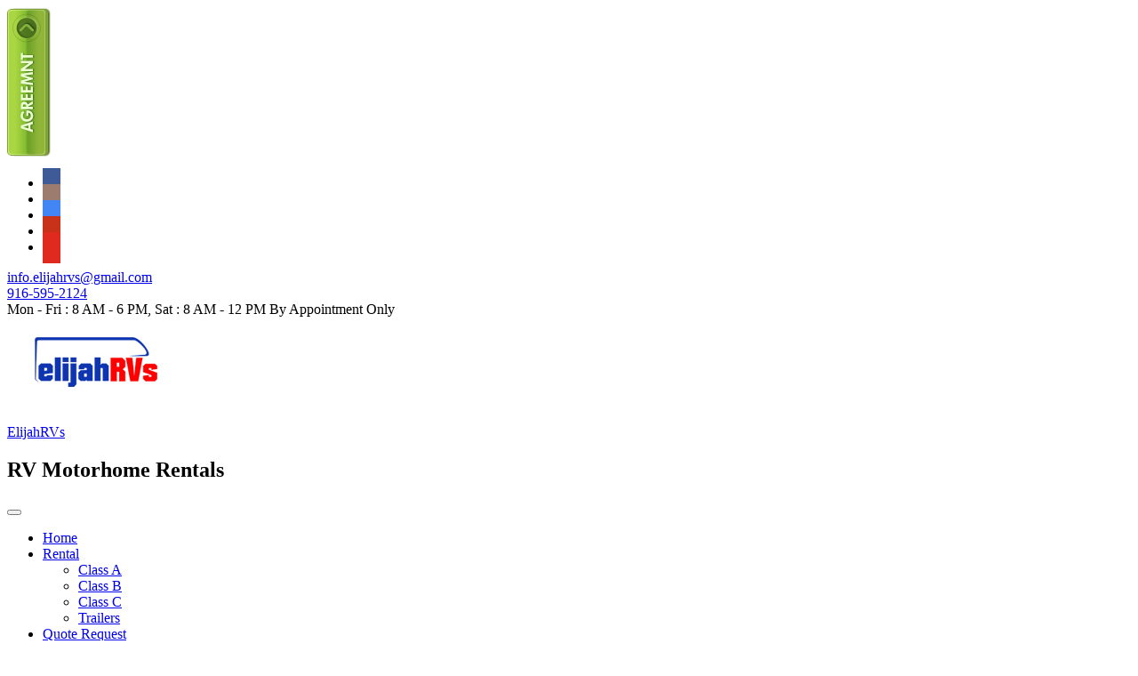

--- FILE ---
content_type: text/html; charset=UTF-8
request_url: https://elijahrvs.com/rv-classes-class-c
body_size: 13970
content:
<!DOCTYPE html>
<html dir="ltr" lang="en-US" prefix="og: https://ogp.me/ns#">
<head>
	<meta charset="UTF-8">
	<meta name="viewport" content="width=device-width, initial-scale=1">
	<link rel="pingback" href="https://elijahrvs.com/xmlrpc.php">

	<title>RV classes: Class C - ElijahRVs</title>

		<!-- All in One SEO 4.8.0 - aioseo.com -->
	<meta name="description" content="The best weekend experience with an RV motorhome rental." />
	<meta name="robots" content="max-image-preview:large" />
	<meta name="author" content="dmimike"/>
	<link rel="canonical" href="https://elijahrvs.com/rv-classes-class-c" />
	<meta name="generator" content="All in One SEO (AIOSEO) 4.8.0" />
		<meta property="og:locale" content="en_US" />
		<meta property="og:site_name" content="ElijahRVs - RV Motorhome Rentals" />
		<meta property="og:type" content="activity" />
		<meta property="og:title" content="RV classes: Class C - ElijahRVs" />
		<meta property="og:description" content="The best weekend experience with an RV motorhome rental." />
		<meta property="og:url" content="https://elijahrvs.com/rv-classes-class-c" />
		<meta name="twitter:card" content="summary" />
		<meta name="twitter:title" content="RV classes: Class C - ElijahRVs" />
		<meta name="twitter:description" content="The best weekend experience with an RV motorhome rental." />
		<script type="application/ld+json" class="aioseo-schema">
			{"@context":"https:\/\/schema.org","@graph":[{"@type":"BlogPosting","@id":"https:\/\/elijahrvs.com\/rv-classes-class-c#blogposting","name":"RV classes: Class C - ElijahRVs","headline":"RV classes: Class C","author":{"@id":"https:\/\/elijahrvs.com\/author\/dmimike#author"},"publisher":{"@id":"https:\/\/elijahrvs.com\/#organization"},"image":{"@type":"ImageObject","url":"https:\/\/elijahrvs.com\/wp-content\/uploads\/2017\/05\/RV-class-C.jpg","width":768,"height":412,"caption":"RV class C"},"datePublished":"2017-05-25T13:45:53-07:00","dateModified":"2017-05-25T13:45:53-07:00","inLanguage":"en-US","mainEntityOfPage":{"@id":"https:\/\/elijahrvs.com\/rv-classes-class-c#webpage"},"isPartOf":{"@id":"https:\/\/elijahrvs.com\/rv-classes-class-c#webpage"},"articleSection":"RV class C"},{"@type":"BreadcrumbList","@id":"https:\/\/elijahrvs.com\/rv-classes-class-c#breadcrumblist","itemListElement":[{"@type":"ListItem","@id":"https:\/\/elijahrvs.com\/#listItem","position":1,"name":"Home"}]},{"@type":"Organization","@id":"https:\/\/elijahrvs.com\/#organization","name":"ElijahRVs","description":"RV Motorhome Rentals","url":"https:\/\/elijahrvs.com\/"},{"@type":"Person","@id":"https:\/\/elijahrvs.com\/author\/dmimike#author","url":"https:\/\/elijahrvs.com\/author\/dmimike","name":"dmimike","image":{"@type":"ImageObject","@id":"https:\/\/elijahrvs.com\/rv-classes-class-c#authorImage","url":"https:\/\/secure.gravatar.com\/avatar\/4df04a18d1378c3ff3d062e95511e92b?s=96&d=mm&r=g","width":96,"height":96,"caption":"dmimike"}},{"@type":"WebPage","@id":"https:\/\/elijahrvs.com\/rv-classes-class-c#webpage","url":"https:\/\/elijahrvs.com\/rv-classes-class-c","name":"RV classes: Class C - ElijahRVs","description":"The best weekend experience with an RV motorhome rental.","inLanguage":"en-US","isPartOf":{"@id":"https:\/\/elijahrvs.com\/#website"},"breadcrumb":{"@id":"https:\/\/elijahrvs.com\/rv-classes-class-c#breadcrumblist"},"author":{"@id":"https:\/\/elijahrvs.com\/author\/dmimike#author"},"creator":{"@id":"https:\/\/elijahrvs.com\/author\/dmimike#author"},"image":{"@type":"ImageObject","url":"https:\/\/elijahrvs.com\/wp-content\/uploads\/2017\/05\/RV-class-C.jpg","@id":"https:\/\/elijahrvs.com\/rv-classes-class-c\/#mainImage","width":768,"height":412,"caption":"RV class C"},"primaryImageOfPage":{"@id":"https:\/\/elijahrvs.com\/rv-classes-class-c#mainImage"},"datePublished":"2017-05-25T13:45:53-07:00","dateModified":"2017-05-25T13:45:53-07:00"},{"@type":"WebSite","@id":"https:\/\/elijahrvs.com\/#website","url":"https:\/\/elijahrvs.com\/","name":"ElijahRVs","description":"RV Motorhome Rentals","inLanguage":"en-US","publisher":{"@id":"https:\/\/elijahrvs.com\/#organization"}}]}
		</script>
		<!-- All in One SEO -->

<script type="text/javascript">function rgmkInitGoogleMaps(){window.rgmkGoogleMapsCallback=true;try{jQuery(document).trigger("rgmkGoogleMapsLoad")}catch(err){}}</script><link rel='dns-prefetch' href='//translate.google.com' />
<link rel="alternate" type="application/rss+xml" title="ElijahRVs &raquo; Feed" href="https://elijahrvs.com/feed" />
<link rel="alternate" type="application/rss+xml" title="ElijahRVs &raquo; Comments Feed" href="https://elijahrvs.com/comments/feed" />
<link rel="alternate" type="application/rss+xml" title="ElijahRVs &raquo; RV classes: Class C Comments Feed" href="https://elijahrvs.com/rv-classes-class-c/feed" />
<script type="text/javascript">
/* <![CDATA[ */
window._wpemojiSettings = {"baseUrl":"https:\/\/s.w.org\/images\/core\/emoji\/15.0.3\/72x72\/","ext":".png","svgUrl":"https:\/\/s.w.org\/images\/core\/emoji\/15.0.3\/svg\/","svgExt":".svg","source":{"concatemoji":"https:\/\/elijahrvs.com\/wp-includes\/js\/wp-emoji-release.min.js?ver=6.6.4"}};
/*! This file is auto-generated */
!function(i,n){var o,s,e;function c(e){try{var t={supportTests:e,timestamp:(new Date).valueOf()};sessionStorage.setItem(o,JSON.stringify(t))}catch(e){}}function p(e,t,n){e.clearRect(0,0,e.canvas.width,e.canvas.height),e.fillText(t,0,0);var t=new Uint32Array(e.getImageData(0,0,e.canvas.width,e.canvas.height).data),r=(e.clearRect(0,0,e.canvas.width,e.canvas.height),e.fillText(n,0,0),new Uint32Array(e.getImageData(0,0,e.canvas.width,e.canvas.height).data));return t.every(function(e,t){return e===r[t]})}function u(e,t,n){switch(t){case"flag":return n(e,"\ud83c\udff3\ufe0f\u200d\u26a7\ufe0f","\ud83c\udff3\ufe0f\u200b\u26a7\ufe0f")?!1:!n(e,"\ud83c\uddfa\ud83c\uddf3","\ud83c\uddfa\u200b\ud83c\uddf3")&&!n(e,"\ud83c\udff4\udb40\udc67\udb40\udc62\udb40\udc65\udb40\udc6e\udb40\udc67\udb40\udc7f","\ud83c\udff4\u200b\udb40\udc67\u200b\udb40\udc62\u200b\udb40\udc65\u200b\udb40\udc6e\u200b\udb40\udc67\u200b\udb40\udc7f");case"emoji":return!n(e,"\ud83d\udc26\u200d\u2b1b","\ud83d\udc26\u200b\u2b1b")}return!1}function f(e,t,n){var r="undefined"!=typeof WorkerGlobalScope&&self instanceof WorkerGlobalScope?new OffscreenCanvas(300,150):i.createElement("canvas"),a=r.getContext("2d",{willReadFrequently:!0}),o=(a.textBaseline="top",a.font="600 32px Arial",{});return e.forEach(function(e){o[e]=t(a,e,n)}),o}function t(e){var t=i.createElement("script");t.src=e,t.defer=!0,i.head.appendChild(t)}"undefined"!=typeof Promise&&(o="wpEmojiSettingsSupports",s=["flag","emoji"],n.supports={everything:!0,everythingExceptFlag:!0},e=new Promise(function(e){i.addEventListener("DOMContentLoaded",e,{once:!0})}),new Promise(function(t){var n=function(){try{var e=JSON.parse(sessionStorage.getItem(o));if("object"==typeof e&&"number"==typeof e.timestamp&&(new Date).valueOf()<e.timestamp+604800&&"object"==typeof e.supportTests)return e.supportTests}catch(e){}return null}();if(!n){if("undefined"!=typeof Worker&&"undefined"!=typeof OffscreenCanvas&&"undefined"!=typeof URL&&URL.createObjectURL&&"undefined"!=typeof Blob)try{var e="postMessage("+f.toString()+"("+[JSON.stringify(s),u.toString(),p.toString()].join(",")+"));",r=new Blob([e],{type:"text/javascript"}),a=new Worker(URL.createObjectURL(r),{name:"wpTestEmojiSupports"});return void(a.onmessage=function(e){c(n=e.data),a.terminate(),t(n)})}catch(e){}c(n=f(s,u,p))}t(n)}).then(function(e){for(var t in e)n.supports[t]=e[t],n.supports.everything=n.supports.everything&&n.supports[t],"flag"!==t&&(n.supports.everythingExceptFlag=n.supports.everythingExceptFlag&&n.supports[t]);n.supports.everythingExceptFlag=n.supports.everythingExceptFlag&&!n.supports.flag,n.DOMReady=!1,n.readyCallback=function(){n.DOMReady=!0}}).then(function(){return e}).then(function(){var e;n.supports.everything||(n.readyCallback(),(e=n.source||{}).concatemoji?t(e.concatemoji):e.wpemoji&&e.twemoji&&(t(e.twemoji),t(e.wpemoji)))}))}((window,document),window._wpemojiSettings);
/* ]]> */
</script>
<style id='wp-emoji-styles-inline-css' type='text/css'>

	img.wp-smiley, img.emoji {
		display: inline !important;
		border: none !important;
		box-shadow: none !important;
		height: 1em !important;
		width: 1em !important;
		margin: 0 0.07em !important;
		vertical-align: -0.1em !important;
		background: none !important;
		padding: 0 !important;
	}
</style>
<link rel='stylesheet' id='wp-block-library-css' href='https://elijahrvs.com/wp-includes/css/dist/block-library/style.min.css?ver=6.6.4' type='text/css' media='all' />
<style id='classic-theme-styles-inline-css' type='text/css'>
/*! This file is auto-generated */
.wp-block-button__link{color:#fff;background-color:#32373c;border-radius:9999px;box-shadow:none;text-decoration:none;padding:calc(.667em + 2px) calc(1.333em + 2px);font-size:1.125em}.wp-block-file__button{background:#32373c;color:#fff;text-decoration:none}
</style>
<style id='global-styles-inline-css' type='text/css'>
:root{--wp--preset--aspect-ratio--square: 1;--wp--preset--aspect-ratio--4-3: 4/3;--wp--preset--aspect-ratio--3-4: 3/4;--wp--preset--aspect-ratio--3-2: 3/2;--wp--preset--aspect-ratio--2-3: 2/3;--wp--preset--aspect-ratio--16-9: 16/9;--wp--preset--aspect-ratio--9-16: 9/16;--wp--preset--color--black: #000000;--wp--preset--color--cyan-bluish-gray: #abb8c3;--wp--preset--color--white: #ffffff;--wp--preset--color--pale-pink: #f78da7;--wp--preset--color--vivid-red: #cf2e2e;--wp--preset--color--luminous-vivid-orange: #ff6900;--wp--preset--color--luminous-vivid-amber: #fcb900;--wp--preset--color--light-green-cyan: #7bdcb5;--wp--preset--color--vivid-green-cyan: #00d084;--wp--preset--color--pale-cyan-blue: #8ed1fc;--wp--preset--color--vivid-cyan-blue: #0693e3;--wp--preset--color--vivid-purple: #9b51e0;--wp--preset--gradient--vivid-cyan-blue-to-vivid-purple: linear-gradient(135deg,rgba(6,147,227,1) 0%,rgb(155,81,224) 100%);--wp--preset--gradient--light-green-cyan-to-vivid-green-cyan: linear-gradient(135deg,rgb(122,220,180) 0%,rgb(0,208,130) 100%);--wp--preset--gradient--luminous-vivid-amber-to-luminous-vivid-orange: linear-gradient(135deg,rgba(252,185,0,1) 0%,rgba(255,105,0,1) 100%);--wp--preset--gradient--luminous-vivid-orange-to-vivid-red: linear-gradient(135deg,rgba(255,105,0,1) 0%,rgb(207,46,46) 100%);--wp--preset--gradient--very-light-gray-to-cyan-bluish-gray: linear-gradient(135deg,rgb(238,238,238) 0%,rgb(169,184,195) 100%);--wp--preset--gradient--cool-to-warm-spectrum: linear-gradient(135deg,rgb(74,234,220) 0%,rgb(151,120,209) 20%,rgb(207,42,186) 40%,rgb(238,44,130) 60%,rgb(251,105,98) 80%,rgb(254,248,76) 100%);--wp--preset--gradient--blush-light-purple: linear-gradient(135deg,rgb(255,206,236) 0%,rgb(152,150,240) 100%);--wp--preset--gradient--blush-bordeaux: linear-gradient(135deg,rgb(254,205,165) 0%,rgb(254,45,45) 50%,rgb(107,0,62) 100%);--wp--preset--gradient--luminous-dusk: linear-gradient(135deg,rgb(255,203,112) 0%,rgb(199,81,192) 50%,rgb(65,88,208) 100%);--wp--preset--gradient--pale-ocean: linear-gradient(135deg,rgb(255,245,203) 0%,rgb(182,227,212) 50%,rgb(51,167,181) 100%);--wp--preset--gradient--electric-grass: linear-gradient(135deg,rgb(202,248,128) 0%,rgb(113,206,126) 100%);--wp--preset--gradient--midnight: linear-gradient(135deg,rgb(2,3,129) 0%,rgb(40,116,252) 100%);--wp--preset--font-size--small: 13px;--wp--preset--font-size--medium: 20px;--wp--preset--font-size--large: 36px;--wp--preset--font-size--x-large: 42px;--wp--preset--spacing--20: 0.44rem;--wp--preset--spacing--30: 0.67rem;--wp--preset--spacing--40: 1rem;--wp--preset--spacing--50: 1.5rem;--wp--preset--spacing--60: 2.25rem;--wp--preset--spacing--70: 3.38rem;--wp--preset--spacing--80: 5.06rem;--wp--preset--shadow--natural: 6px 6px 9px rgba(0, 0, 0, 0.2);--wp--preset--shadow--deep: 12px 12px 50px rgba(0, 0, 0, 0.4);--wp--preset--shadow--sharp: 6px 6px 0px rgba(0, 0, 0, 0.2);--wp--preset--shadow--outlined: 6px 6px 0px -3px rgba(255, 255, 255, 1), 6px 6px rgba(0, 0, 0, 1);--wp--preset--shadow--crisp: 6px 6px 0px rgba(0, 0, 0, 1);}:where(.is-layout-flex){gap: 0.5em;}:where(.is-layout-grid){gap: 0.5em;}body .is-layout-flex{display: flex;}.is-layout-flex{flex-wrap: wrap;align-items: center;}.is-layout-flex > :is(*, div){margin: 0;}body .is-layout-grid{display: grid;}.is-layout-grid > :is(*, div){margin: 0;}:where(.wp-block-columns.is-layout-flex){gap: 2em;}:where(.wp-block-columns.is-layout-grid){gap: 2em;}:where(.wp-block-post-template.is-layout-flex){gap: 1.25em;}:where(.wp-block-post-template.is-layout-grid){gap: 1.25em;}.has-black-color{color: var(--wp--preset--color--black) !important;}.has-cyan-bluish-gray-color{color: var(--wp--preset--color--cyan-bluish-gray) !important;}.has-white-color{color: var(--wp--preset--color--white) !important;}.has-pale-pink-color{color: var(--wp--preset--color--pale-pink) !important;}.has-vivid-red-color{color: var(--wp--preset--color--vivid-red) !important;}.has-luminous-vivid-orange-color{color: var(--wp--preset--color--luminous-vivid-orange) !important;}.has-luminous-vivid-amber-color{color: var(--wp--preset--color--luminous-vivid-amber) !important;}.has-light-green-cyan-color{color: var(--wp--preset--color--light-green-cyan) !important;}.has-vivid-green-cyan-color{color: var(--wp--preset--color--vivid-green-cyan) !important;}.has-pale-cyan-blue-color{color: var(--wp--preset--color--pale-cyan-blue) !important;}.has-vivid-cyan-blue-color{color: var(--wp--preset--color--vivid-cyan-blue) !important;}.has-vivid-purple-color{color: var(--wp--preset--color--vivid-purple) !important;}.has-black-background-color{background-color: var(--wp--preset--color--black) !important;}.has-cyan-bluish-gray-background-color{background-color: var(--wp--preset--color--cyan-bluish-gray) !important;}.has-white-background-color{background-color: var(--wp--preset--color--white) !important;}.has-pale-pink-background-color{background-color: var(--wp--preset--color--pale-pink) !important;}.has-vivid-red-background-color{background-color: var(--wp--preset--color--vivid-red) !important;}.has-luminous-vivid-orange-background-color{background-color: var(--wp--preset--color--luminous-vivid-orange) !important;}.has-luminous-vivid-amber-background-color{background-color: var(--wp--preset--color--luminous-vivid-amber) !important;}.has-light-green-cyan-background-color{background-color: var(--wp--preset--color--light-green-cyan) !important;}.has-vivid-green-cyan-background-color{background-color: var(--wp--preset--color--vivid-green-cyan) !important;}.has-pale-cyan-blue-background-color{background-color: var(--wp--preset--color--pale-cyan-blue) !important;}.has-vivid-cyan-blue-background-color{background-color: var(--wp--preset--color--vivid-cyan-blue) !important;}.has-vivid-purple-background-color{background-color: var(--wp--preset--color--vivid-purple) !important;}.has-black-border-color{border-color: var(--wp--preset--color--black) !important;}.has-cyan-bluish-gray-border-color{border-color: var(--wp--preset--color--cyan-bluish-gray) !important;}.has-white-border-color{border-color: var(--wp--preset--color--white) !important;}.has-pale-pink-border-color{border-color: var(--wp--preset--color--pale-pink) !important;}.has-vivid-red-border-color{border-color: var(--wp--preset--color--vivid-red) !important;}.has-luminous-vivid-orange-border-color{border-color: var(--wp--preset--color--luminous-vivid-orange) !important;}.has-luminous-vivid-amber-border-color{border-color: var(--wp--preset--color--luminous-vivid-amber) !important;}.has-light-green-cyan-border-color{border-color: var(--wp--preset--color--light-green-cyan) !important;}.has-vivid-green-cyan-border-color{border-color: var(--wp--preset--color--vivid-green-cyan) !important;}.has-pale-cyan-blue-border-color{border-color: var(--wp--preset--color--pale-cyan-blue) !important;}.has-vivid-cyan-blue-border-color{border-color: var(--wp--preset--color--vivid-cyan-blue) !important;}.has-vivid-purple-border-color{border-color: var(--wp--preset--color--vivid-purple) !important;}.has-vivid-cyan-blue-to-vivid-purple-gradient-background{background: var(--wp--preset--gradient--vivid-cyan-blue-to-vivid-purple) !important;}.has-light-green-cyan-to-vivid-green-cyan-gradient-background{background: var(--wp--preset--gradient--light-green-cyan-to-vivid-green-cyan) !important;}.has-luminous-vivid-amber-to-luminous-vivid-orange-gradient-background{background: var(--wp--preset--gradient--luminous-vivid-amber-to-luminous-vivid-orange) !important;}.has-luminous-vivid-orange-to-vivid-red-gradient-background{background: var(--wp--preset--gradient--luminous-vivid-orange-to-vivid-red) !important;}.has-very-light-gray-to-cyan-bluish-gray-gradient-background{background: var(--wp--preset--gradient--very-light-gray-to-cyan-bluish-gray) !important;}.has-cool-to-warm-spectrum-gradient-background{background: var(--wp--preset--gradient--cool-to-warm-spectrum) !important;}.has-blush-light-purple-gradient-background{background: var(--wp--preset--gradient--blush-light-purple) !important;}.has-blush-bordeaux-gradient-background{background: var(--wp--preset--gradient--blush-bordeaux) !important;}.has-luminous-dusk-gradient-background{background: var(--wp--preset--gradient--luminous-dusk) !important;}.has-pale-ocean-gradient-background{background: var(--wp--preset--gradient--pale-ocean) !important;}.has-electric-grass-gradient-background{background: var(--wp--preset--gradient--electric-grass) !important;}.has-midnight-gradient-background{background: var(--wp--preset--gradient--midnight) !important;}.has-small-font-size{font-size: var(--wp--preset--font-size--small) !important;}.has-medium-font-size{font-size: var(--wp--preset--font-size--medium) !important;}.has-large-font-size{font-size: var(--wp--preset--font-size--large) !important;}.has-x-large-font-size{font-size: var(--wp--preset--font-size--x-large) !important;}
:where(.wp-block-post-template.is-layout-flex){gap: 1.25em;}:where(.wp-block-post-template.is-layout-grid){gap: 1.25em;}
:where(.wp-block-columns.is-layout-flex){gap: 2em;}:where(.wp-block-columns.is-layout-grid){gap: 2em;}
:root :where(.wp-block-pullquote){font-size: 1.5em;line-height: 1.6;}
</style>
<link rel='stylesheet' id='contact-form-7-css' href='https://elijahrvs.com/wp-content/plugins/contact-form-7/includes/css/styles.css?ver=6.0.5' type='text/css' media='all' />
<link rel='stylesheet' id='google-language-translator-css' href='https://elijahrvs.com/wp-content/plugins/google-language-translator/css/style.css?ver=6.0.20' type='text/css' media='' />
<link rel='stylesheet' id='social-icons-general-css' href='//elijahrvs.com/wp-content/plugins/social-icons/assets/css/social-icons.css?ver=1.7.4' type='text/css' media='all' />
<link rel='stylesheet' id='truckpress-fonts-css' href='https://fonts.googleapis.com/css?family=Roboto%3A400%2C100%2C300%2C700%7COpen+Sans%3A400%2C300%2C300italic%2C400italic%2C600%2C600italic%2C700%2C700italic%2C800%2C800italic&#038;subset=latin%2Clatin-ext&#038;ver=1.0' type='text/css' media='all' />
<link rel='stylesheet' id='bootstrap-css' href='https://elijahrvs.com/wp-content/themes/elijahrvs/css/bootstrap.min.css?ver=3.3.2' type='text/css' media='all' />
<link rel='stylesheet' id='font-awesome-css' href='https://elijahrvs.com/wp-content/themes/elijahrvs/css/font-awesome.min.css?ver=4.3.0' type='text/css' media='all' />
<link rel='stylesheet' id='font-flaticon-css' href='https://elijahrvs.com/wp-content/themes/elijahrvs/css/flaticon.css?ver=1.0.0' type='text/css' media='all' />
<link rel='stylesheet' id='font-flaticon2-css' href='https://elijahrvs.com/wp-content/themes/elijahrvs/css/flaticon2.css?ver=1.0.0' type='text/css' media='all' />
<link rel='stylesheet' id='truckpress-css' href='https://elijahrvs.com/wp-content/themes/elijahrvs/style.css?ver=1.0' type='text/css' media='all' />
<link rel='stylesheet' id='truckpress-shortcodes-css' href='https://elijahrvs.com/wp-content/plugins/truckpress-vc-addons//assets/css/frontend.css?ver=1.0.0' type='text/css' media='all' />
<link rel='stylesheet' id='bsf-Defaults-css' href='https://elijahrvs.com/wp-content/uploads/smile_fonts/Defaults/Defaults.css?ver=6.6.4' type='text/css' media='all' />
<!--n2css--><!--n2js--><script type="text/javascript" src="https://elijahrvs.com/wp-includes/js/jquery/jquery.min.js?ver=3.7.1" id="jquery-core-js"></script>
<script type="text/javascript" src="https://elijahrvs.com/wp-includes/js/jquery/jquery-migrate.min.js?ver=3.4.1" id="jquery-migrate-js"></script>
<!--[if lt IE 9]>
<script type="text/javascript" src="https://elijahrvs.com/wp-content/themes/elijahrvs/js/html5shiv.min.js?ver=3.7.2" id="html5shiv-js"></script>
<![endif]-->
<!--[if lt IE 9]>
<script type="text/javascript" src="https://elijahrvs.com/wp-content/themes/elijahrvs/js/respond.min.js?ver=1.4.2" id="respond-js"></script>
<![endif]-->
<link rel="https://api.w.org/" href="https://elijahrvs.com/wp-json/" /><link rel="alternate" title="JSON" type="application/json" href="https://elijahrvs.com/wp-json/wp/v2/posts/1629" /><link rel="EditURI" type="application/rsd+xml" title="RSD" href="https://elijahrvs.com/xmlrpc.php?rsd" />
<meta name="generator" content="WordPress 6.6.4" />
<link rel='shortlink' href='https://elijahrvs.com/?p=1629' />
<link rel="alternate" title="oEmbed (JSON)" type="application/json+oembed" href="https://elijahrvs.com/wp-json/oembed/1.0/embed?url=https%3A%2F%2Felijahrvs.com%2Frv-classes-class-c" />
<link rel="alternate" title="oEmbed (XML)" type="text/xml+oembed" href="https://elijahrvs.com/wp-json/oembed/1.0/embed?url=https%3A%2F%2Felijahrvs.com%2Frv-classes-class-c&#038;format=xml" />
<style>#google_language_translator a{display:none!important;}div.skiptranslate.goog-te-gadget{display:inline!important;}.goog-te-gadget{color:transparent!important;}.goog-te-gadget{font-size:0px!important;}.goog-branding{display:none;}.goog-tooltip{display: none!important;}.goog-tooltip:hover{display: none!important;}.goog-text-highlight{background-color:transparent!important;border:none!important;box-shadow:none!important;}#google_language_translator select.goog-te-combo{color:#32373c;}#flags{display:none;}div.skiptranslate{display:none!important;}body{top:0px!important;}#goog-gt-{display:none!important;}font font{background-color:transparent!important;box-shadow:none!important;position:initial!important;}#glt-translate-trigger{bottom:auto;top:0;left:20px;right:auto;}.tool-container.tool-top{top:50px!important;bottom:auto!important;}.tool-container.tool-top .arrow{border-color:transparent transparent #d0cbcb;top:-14px;}#glt-translate-trigger > span{color:#ffffff;}#glt-translate-trigger{background:#f89406;}.goog-te-gadget .goog-te-combo{width:100%;}</style><!-- Global site tag (gtag.js) - Google Analytics -->
<script async src="https://www.googletagmanager.com/gtag/js?id=UA-94131022-2"></script>
<script>
  window.dataLayer = window.dataLayer || [];
  function gtag(){dataLayer.push(arguments);}
  gtag('js', new Date());

  gtag('config', 'UA-94131022-2');
</script>
<script type="text/javascript">
if (jQuery.fn.chosen === undefined) {
	jQuery.fn.chosen = function(data) {
		// iterate all selected elements
		jQuery(this).each(function() {
			// check is we have a multiple select
			var isMultiple = jQuery(this).prop('multiple');

			if (!0 && !isMultiple) {
				// do not go ahead in case we don't need a custom plugin
				// to handle standard dropdowns
				return this;
			}

			if (data !== undefined) {
				// invoke requested method (e.g. destroy)
				jQuery(this).select2(data);
			} else {
				data = {};
				data.width       = isMultiple ? 300 : 200;
				data.allowClear  = jQuery(this).hasClass('required') ? false : true;
				data.placeholder = Joomla.JText._('JGLOBAL_SELECT_AN_OPTION');

				var firstOption = jQuery(this).find('option').first();

				// in case we don't have an empty option, unset placeholder
				if (!isMultiple && firstOption.length && firstOption.val().length > 0) {
					data.allowClear  = false;
					data.placeholder = null;
				}

				// turn off search when there are 5 options or less
				if (jQuery(this).find('option').length <= 5) {
					data.minimumResultsForSearch = -1;
				}

				// init select2 plugin
				jQuery(this).select2(data);
			}
		});

		return this;
	}
}

jQuery(document).ready(function() {
	jQuery('.btn-toolbar')
		.find('select')
			.chosen()
				.on('chosen:updated', function() {
					// refresh select2 value when triggered
					// jQuery(this).select2('val', jQuery(this).val());
				});
});
</script>
<script type="text/javascript">
if (typeof JFormValidator !== 'undefined') {
	JFormValidator.prototype.getLabel = function(input) {
		var name = jQuery(input).attr('name');	

		if (this.labels.hasOwnProperty(name)) {
			return jQuery(this.labels[name]);
		}

		return jQuery(input).parent().find('label').first();
	}
}
</script>
<script type="text/javascript">
if (typeof VIK_WIDGET_SAVE_LOOKUP === 'undefined') {
	var VIK_WIDGET_SAVE_LOOKUP = {};
}

(function($) {
	$(document).on('widget-added', function(event, control) {
		registerWidgetScripts($(control).find('form'));
	});

	function registerWidgetScripts(form) {
		if (!form) {
			// if the form was not provided, find it using the widget ID (before WP 5.8)
			form = $('div[id$="mod_vikrentcar_cars-1"] form');
		}

		if (typeof JFormValidator !== 'undefined') {
			// init internal validator
			var validator = new JFormValidator(form);

			// validate fields every time the SAVE button is clicked
			form.find('input[name="savewidget"]').on('click', function(event) {
				return validator.validate();
			});
		}

		// init select2 on dropdown with multiple selection
		if (jQuery.fn.select2) {
			form.find('select[multiple]').select2({
				width: '100%'
			});
		}

		// initialize popover within the form
		if (jQuery.fn.popover) {
			form.find('.inline-popover').popover({sanitize: false, container: 'body'});
		}
	}

	$(function() {
		// If the widget is not a template, register the scripts.
		// A widget template ID always ends with "__i__"
		if (!"mod_vikrentcar_cars-1".match(/__i__$/)) {
			registerWidgetScripts();
		}

		// Attach event to the "ADD WIDGET" button
		$('.widgets-chooser-add').on('click', function(e) {
			// find widget parent of the clicked button
			var parent = this.closest('div[id$="mod_vikrentcar_cars-1"]');

			if (!parent) {
				return;
			}

			// extract ID from the template parent (exclude "__i__")
			var id = $(parent).attr('id').match(/(.*?)__i__$/);

			if (!id) {
				return;
			}

			// register scripts with a short delay to make sure the
			// template has been moved on the right side
			setTimeout(function() {
				// obtain the box that has been created
				var createdForm = $('div[id^="' + id.pop() + '"]').last();

				// find form within the box
				var _form = $(createdForm).find('form');

				// register scripts at runtime
				registerWidgetScripts(_form);
			}, 32);
		});

		// register save callback for this kind of widget only once
		if (!VIK_WIDGET_SAVE_LOOKUP.hasOwnProperty('mod_vikrentcar_cars')) {
			// flag as loaded
			VIK_WIDGET_SAVE_LOOKUP['mod_vikrentcar_cars'] = 1;

			// Attach event to SAVE callback
			$(document).ajaxSuccess(function(event, xhr, settings) {
				// make sure the request was used to save the widget settings
				if (!settings.data || typeof settings.data !== 'string' || settings.data.indexOf('action=save-widget') === -1) {
					// wrong request
					return;
				}

				// extract widget ID from request
				var widget_id = settings.data.match(/widget-id=([a-z0-9_-]+)(?:&|$)/i);

				// make sure this is the widget that was saved
				if (!widget_id) {
					// wrong widget
					return;
				}

				// get cleansed widget ID
				widget_id = widget_id.pop();

				// make sure the widget starts with this ID
				if (widget_id.indexOf('mod_vikrentcar_cars') !== 0) {
					// wrong widget
					return;
				}

				// obtain the box that has been updated
				var updatedForm = $('div[id$="' + widget_id + '"]').find('form');

				// register scripts at runtime
				registerWidgetScripts(updatedForm);
			});
		}
	});
})(jQuery);
</script>
<script type="text/javascript">
if (typeof JFormValidator !== 'undefined') {
	JFormValidator.prototype.getLabel = function(input) {
		var name = jQuery(input).attr('name');	

		if (this.labels.hasOwnProperty(name)) {
			return jQuery(this.labels[name]);
		}

		return jQuery(input).parent().find('label').first();
	}
}
</script>
<script type="text/javascript">
if (typeof VIK_WIDGET_SAVE_LOOKUP === 'undefined') {
	var VIK_WIDGET_SAVE_LOOKUP = {};
}

(function($) {
	$(document).on('widget-added', function(event, control) {
		registerWidgetScripts($(control).find('form'));
	});

	function registerWidgetScripts(form) {
		if (!form) {
			// if the form was not provided, find it using the widget ID (before WP 5.8)
			form = $('div[id$="mod_vikrentcar_currencyconverter-1"] form');
		}

		if (typeof JFormValidator !== 'undefined') {
			// init internal validator
			var validator = new JFormValidator(form);

			// validate fields every time the SAVE button is clicked
			form.find('input[name="savewidget"]').on('click', function(event) {
				return validator.validate();
			});
		}

		// init select2 on dropdown with multiple selection
		if (jQuery.fn.select2) {
			form.find('select[multiple]').select2({
				width: '100%'
			});
		}

		// initialize popover within the form
		if (jQuery.fn.popover) {
			form.find('.inline-popover').popover({sanitize: false, container: 'body'});
		}
	}

	$(function() {
		// If the widget is not a template, register the scripts.
		// A widget template ID always ends with "__i__"
		if (!"mod_vikrentcar_currencyconverter-1".match(/__i__$/)) {
			registerWidgetScripts();
		}

		// Attach event to the "ADD WIDGET" button
		$('.widgets-chooser-add').on('click', function(e) {
			// find widget parent of the clicked button
			var parent = this.closest('div[id$="mod_vikrentcar_currencyconverter-1"]');

			if (!parent) {
				return;
			}

			// extract ID from the template parent (exclude "__i__")
			var id = $(parent).attr('id').match(/(.*?)__i__$/);

			if (!id) {
				return;
			}

			// register scripts with a short delay to make sure the
			// template has been moved on the right side
			setTimeout(function() {
				// obtain the box that has been created
				var createdForm = $('div[id^="' + id.pop() + '"]').last();

				// find form within the box
				var _form = $(createdForm).find('form');

				// register scripts at runtime
				registerWidgetScripts(_form);
			}, 32);
		});

		// register save callback for this kind of widget only once
		if (!VIK_WIDGET_SAVE_LOOKUP.hasOwnProperty('mod_vikrentcar_currencyconverter')) {
			// flag as loaded
			VIK_WIDGET_SAVE_LOOKUP['mod_vikrentcar_currencyconverter'] = 1;

			// Attach event to SAVE callback
			$(document).ajaxSuccess(function(event, xhr, settings) {
				// make sure the request was used to save the widget settings
				if (!settings.data || typeof settings.data !== 'string' || settings.data.indexOf('action=save-widget') === -1) {
					// wrong request
					return;
				}

				// extract widget ID from request
				var widget_id = settings.data.match(/widget-id=([a-z0-9_-]+)(?:&|$)/i);

				// make sure this is the widget that was saved
				if (!widget_id) {
					// wrong widget
					return;
				}

				// get cleansed widget ID
				widget_id = widget_id.pop();

				// make sure the widget starts with this ID
				if (widget_id.indexOf('mod_vikrentcar_currencyconverter') !== 0) {
					// wrong widget
					return;
				}

				// obtain the box that has been updated
				var updatedForm = $('div[id$="' + widget_id + '"]').find('form');

				// register scripts at runtime
				registerWidgetScripts(updatedForm);
			});
		}
	});
})(jQuery);
</script>
<script type="text/javascript">
if (typeof JFormValidator !== 'undefined') {
	JFormValidator.prototype.getLabel = function(input) {
		var name = jQuery(input).attr('name');	

		if (this.labels.hasOwnProperty(name)) {
			return jQuery(this.labels[name]);
		}

		return jQuery(input).parent().find('label').first();
	}
}
</script>
<script type="text/javascript">
if (typeof VIK_WIDGET_SAVE_LOOKUP === 'undefined') {
	var VIK_WIDGET_SAVE_LOOKUP = {};
}

(function($) {
	$(document).on('widget-added', function(event, control) {
		registerWidgetScripts($(control).find('form'));
	});

	function registerWidgetScripts(form) {
		if (!form) {
			// if the form was not provided, find it using the widget ID (before WP 5.8)
			form = $('div[id$="mod_vikrentcar_search-1"] form');
		}

		if (typeof JFormValidator !== 'undefined') {
			// init internal validator
			var validator = new JFormValidator(form);

			// validate fields every time the SAVE button is clicked
			form.find('input[name="savewidget"]').on('click', function(event) {
				return validator.validate();
			});
		}

		// init select2 on dropdown with multiple selection
		if (jQuery.fn.select2) {
			form.find('select[multiple]').select2({
				width: '100%'
			});
		}

		// initialize popover within the form
		if (jQuery.fn.popover) {
			form.find('.inline-popover').popover({sanitize: false, container: 'body'});
		}
	}

	$(function() {
		// If the widget is not a template, register the scripts.
		// A widget template ID always ends with "__i__"
		if (!"mod_vikrentcar_search-1".match(/__i__$/)) {
			registerWidgetScripts();
		}

		// Attach event to the "ADD WIDGET" button
		$('.widgets-chooser-add').on('click', function(e) {
			// find widget parent of the clicked button
			var parent = this.closest('div[id$="mod_vikrentcar_search-1"]');

			if (!parent) {
				return;
			}

			// extract ID from the template parent (exclude "__i__")
			var id = $(parent).attr('id').match(/(.*?)__i__$/);

			if (!id) {
				return;
			}

			// register scripts with a short delay to make sure the
			// template has been moved on the right side
			setTimeout(function() {
				// obtain the box that has been created
				var createdForm = $('div[id^="' + id.pop() + '"]').last();

				// find form within the box
				var _form = $(createdForm).find('form');

				// register scripts at runtime
				registerWidgetScripts(_form);
			}, 32);
		});

		// register save callback for this kind of widget only once
		if (!VIK_WIDGET_SAVE_LOOKUP.hasOwnProperty('mod_vikrentcar_search')) {
			// flag as loaded
			VIK_WIDGET_SAVE_LOOKUP['mod_vikrentcar_search'] = 1;

			// Attach event to SAVE callback
			$(document).ajaxSuccess(function(event, xhr, settings) {
				// make sure the request was used to save the widget settings
				if (!settings.data || typeof settings.data !== 'string' || settings.data.indexOf('action=save-widget') === -1) {
					// wrong request
					return;
				}

				// extract widget ID from request
				var widget_id = settings.data.match(/widget-id=([a-z0-9_-]+)(?:&|$)/i);

				// make sure this is the widget that was saved
				if (!widget_id) {
					// wrong widget
					return;
				}

				// get cleansed widget ID
				widget_id = widget_id.pop();

				// make sure the widget starts with this ID
				if (widget_id.indexOf('mod_vikrentcar_search') !== 0) {
					// wrong widget
					return;
				}

				// obtain the box that has been updated
				var updatedForm = $('div[id$="' + widget_id + '"]').find('form');

				// register scripts at runtime
				registerWidgetScripts(updatedForm);
			});
		}
	});
})(jQuery);
</script>
<meta name="generator" content="Powered by Visual Composer - drag and drop page builder for WordPress."/>
<!--[if lte IE 9]><link rel="stylesheet" type="text/css" href="https://elijahrvs.com/wp-content/plugins/js_composer/assets/css/vc_lte_ie9.min.css" media="screen"><![endif]--><noscript><style type="text/css"> .wpb_animate_when_almost_visible { opacity: 1; }</style></noscript></head>

<body class="post-template-default single single-post postid-1629 single-format-standard group-blog wide header-light  wpb-js-composer js-comp-ver-5.1 vc_responsive"><a href="/contract" class="add_comment"><img alt="buttons" src="/wp-content/uploads/files/agreement.png" /></a>
<div id="page" class="hfeed site">

		<div id="topbar" class="topbar">
		<div class="page-container">
			<div class="row topbar-row">
				<div class="topbar-left topbar-widgets col-xs-12 col-sm-5 col-md-5 text-left">
											<div id="text-16" class="widget widget_text">			<div class="textwidget"><!--<div>
<div class="btn">
    <a href="#">Promo</a>
</div>
</div>
--></div>
		</div><div id="text-17" class="widget widget_text">			<div class="textwidget"><div class="read-more">
    <div id="google_language_translator" class="default-language-en"></div>
</div></div>
		</div>									</div>
				<div class="topbar-right topbar-widgets col-xs-12 col-sm-7 col-md-7 text-right">
											<div id="themegrill_social_icons-3" class="widget social-icons widget_social_icons">		
		<ul class="social-icons-lists icons-background-rounded">

			
				<li class="social-icons-list-item">
					<a href="https://www.facebook.com/Elijahrvs-813797698775009/" target="_blank"  class="social-icon">
						<span class="socicon socicon-facebook" style="padding: 10px; font-size: 14px; background-color: #3e5b98"></span>

											</a>
				</li>

			
				<li class="social-icons-list-item">
					<a href="https://www.instagram.com/elijahrvs/" target="_blank"  class="social-icon">
						<span class="socicon socicon-instagram" style="padding: 10px; font-size: 14px; background-color: #9c7c6e"></span>

											</a>
				</li>

			
				<li class="social-icons-list-item">
					<a href="https://business.google.com/b/100918228833602038749/dashboard/l/02261733709298016880?service=gmbl&#038;c=https://business.google.com/manage/%3Fhl=en%23/list&#038;hl=en" target="_blank"  class="social-icon">
						<span class="socicon socicon-google" style="padding: 10px; font-size: 14px; background-color: #4285f4"></span>

											</a>
				</li>

			
				<li class="social-icons-list-item">
					<a href="https://www.yelp.com/biz/elijahrvs-sacramento" target="_blank"  class="social-icon">
						<span class="socicon socicon-yelp" style="padding: 10px; font-size: 14px; background-color: #c83218"></span>

											</a>
				</li>

			
				<li class="social-icons-list-item">
					<a href="https://www.youtube.com/channel/UCq5YhDN48z1MEsSoGwSZyag?spfreload=5" target="_blank"  class="social-icon">
						<span class="socicon socicon-youtube" style="padding: 10px; font-size: 14px; background-color: #e02a20"></span>

											</a>
				</li>

			
		</ul>

		</div><div id="text-18" class="widget widget_text">			<div class="textwidget"><div class="email">
		<i class="fa fa-envelope-o"></i>
<a href="mailto:info.elijahrvs@gmail.com ">info.elijahrvs@gmail.com </a>
</div></div>
		</div><div id="text-19" class="widget widget_text">			<div class="textwidget"><div class="phone">
	<i class="fa fa-phone-square"></i>
<a href="tel:916-595-2124">916-595-2124</a>
</div></div>
		</div><div id="text-20" class="widget widget_text">			<div class="textwidget"><div class="time">
<i class="fa fa-clock-o"></i>
Mon - Fri : 8 AM - 6 PM, Sat : 8 AM - 12  PM By Appointment Only 
</div></div>
		</div>									</div>
			</div>
		</div>
	</div>
	
	<header id="masthead" class="site-header header" role="banner">
			<div class="page-container">
		<div class="navbar row" role="navigation">
			<div class="navbar-header col-xs-6 col-sm-6 col-md-3">
				<a href="https://elijahrvs.com/" class="logo">
	<img alt="ElijahRVs" src="https://elijahrvs.com/wp-content/uploads/2018/05/12123test.png" />
	</a>

<p class="site-title"><a href="https://elijahrvs.com/" rel="home">ElijahRVs</a></p><h2 class="site-description">RV Motorhome Rentals</h2>

			</div><!-- end navbar-header -->

			<nav id="site-navigation" class="primary-nav nav col-xs-6 col-sm-6 col-md-9" role="navigation">
				<button type="button" class="navbar-toggle collapsed" data-toggle="collapse" data-target=".navbar-collapse">
					<span class="fa fa-bars"></span>
				</button>
				<div class="main-nav">
					<ul id="menu-home" class="menu"><li id="menu-item-8" class="menu-item menu-item-type-post_type menu-item-object-page menu-item-home menu-item-8"><a href="https://elijahrvs.com/">Home</a></li>
<li id="menu-item-9" class="menu-item menu-item-type-custom menu-item-object-custom menu-item-has-children menu-item-9"><a href="/rental-page">Rental</a>
<ul class="sub-menu">
	<li id="menu-item-10" class="menu-item menu-item-type-custom menu-item-object-custom menu-item-10"><a href="/class-a">Class A</a></li>
	<li id="menu-item-11" class="menu-item menu-item-type-custom menu-item-object-custom menu-item-11"><a href="/class-b">Class B</a></li>
	<li id="menu-item-12" class="menu-item menu-item-type-custom menu-item-object-custom menu-item-12"><a href="/class-c">Class C</a></li>
	<li id="menu-item-3537" class="menu-item menu-item-type-custom menu-item-object-custom menu-item-3537"><a href="/trailers">Trailers</a></li>
</ul>
</li>
<li id="menu-item-13" class="menu-item menu-item-type-custom menu-item-object-custom menu-item-13"><a href="https://online.ewebrenter.com/872/elijah%20rvs/1">Quote Request</a></li>
<li id="menu-item-14" class="menu-item menu-item-type-custom menu-item-object-custom menu-item-14"><a href="/additional-services">Additional Services</a></li>
<li id="menu-item-15" class="menu-item menu-item-type-custom menu-item-object-custom menu-item-15"><a href="/sales">Sales</a></li>
<li id="menu-item-787" class="menu-item menu-item-type-post_type menu-item-object-page current_page_parent menu-item-787"><a href="https://elijahrvs.com/news">News</a></li>
<li id="menu-item-16" class="menu-item menu-item-type-custom menu-item-object-custom menu-item-16"><a href="/f-a-q">F.A.Q.</a></li>
<li id="menu-item-2033" class="menu-item menu-item-type-post_type menu-item-object-page menu-item-2033"><a href="https://elijahrvs.com/contact-us">Contact us</a></li>
</ul>				</div>
			</nav>
		</div>
	</div>
		</header>
	<!-- #masthead -->

		<div class="page-title-area">
		<div class="container">
			<div class="row">
				<div class="col-md-6 col-sm-6 col-xs-6 ">
					<h1 class="page-title">Single Post</h1>				</div>
				<div class="col-md-6 col-sm-6 col-xs-6 clearfix">
					<div class="single-home">
						<span itemscope itemtype="http://data-vocabulary.org/Breadcrumb">
				<a class="home" href="https://elijahrvs.com" itemprop="url"><span itemprop="title">Home</span></a>
			</span><span class="sep"><i class="fa fa-angle-right"></i></span>
		<span itemscope itemtype="http://data-vocabulary.org/Breadcrumb">
			<span itemprop="title">Single Post</span>
		</span>
						</div>
				</div>
			</div>

		</div>
	</div><!-- .page-header -->
	
	<div id="content" class="site-content">
					<div class="container">
				<div class="row">
		
	<div id="primary" class="content-area col-md-9 col-sm-12 col-xs-12">
		<main id="main" class="site-main" role="main">

		
			<article id="post-1629" class="blog-wrapper post-1629 post type-post status-publish format-standard has-post-thumbnail hentry category-rv-class-c">
	<div class='entry-format format-'><a class="entry-image" href="https://elijahrvs.com/rv-classes-class-c"><img width="768" height="412" src="https://elijahrvs.com/wp-content/uploads/2017/05/RV-class-C.jpg" class="attachment-truckpress-blog-thumb size-truckpress-blog-thumb" alt="RV class C" decoding="async" fetchpriority="high" srcset="https://elijahrvs.com/wp-content/uploads/2017/05/RV-class-C.jpg 768w, https://elijahrvs.com/wp-content/uploads/2017/05/RV-class-C-300x161.jpg 300w" sizes="(max-width: 768px) 100vw, 768px" /></a></div>	<header class="entry-header">
		<h1 class="entry-title"><a href="https://elijahrvs.com/rv-classes-class-c" rel="bookmark">RV classes: Class C</a></h1>
		<div class="post-meta" style="display: none;"> 
			<span class="meta">
				<i class="fa fa-user"></i>
				<a href="https://elijahrvs.com/author/dmimike">dmimike</a>			</span>
			<span class="entry-date published" datetime="2017-05-25T13:45:53-07:00"><i class="fa fa-clock-o"></i><span>May 25, 2017</span></span>			
			<span class="meta"><i class="fa fa-comments"></i> <span>0 Comment</span></span>		</div>
	</header>

	<div class="entry-desc">
		<p>It is important to find out as much information as possible about different types of motorhomes while you are looking for the perfect transport for your holidays. We continue to compare different RV classes in order to choose the perfect house on wheels for you and your family.</p>
<p>A big question for newcomers who want to choose their first RV is ”What the difference between the Class A and Class C?” There are RV lovers of different classes of motorhomes that have already made their choice. Both of this classes have some advantages and disadvantages, but today we want to review Class C motorhomes. Class C is the most popular and common at RV parks Sacramento CA. This class is very common so you could see representatives of this class in everyday life. We are sure that somewhere your favorite motorhome is waiting for you.</p>
<p>If you have just started your immersion into the world of the RV, we can help you to choose ideal motorhome and we can give you a lot of information about this way of traveling. The biggest difference between class C and the rest of the houses on wheels is the overhead bed area. Sometimes it can be replaced with the storage. It is very convenient and adds more free space to your home on wheels. The overhead bed has become a favorite place to relax for many people since it is very cozy and atmospheric. Almost all transport category C has such an addition, although there are exceptions.</p>
<p>What advantages of Class C mobile home rentals?</p>
<p>Their length is shorter than Class A RV. This advantage gives you the opportunity not to worry about a place for your RV. You will find a place for your motorhome at any camping site and you can stop in any national park.</p>
<p>It will be easier to drive such vehicles than Class A or trailer. Driver’s cabin is lower, so it feels more habitually to drive. You better feel the way and confidently control the transport.</p>
<p>The overhead bed adds coziness and romance, it will become your favorite place on the board. Children will be delighted with this place as well as adults.</p>
<p>If you are looking for Class C RV sales Sacramento you will have wide opportunities for your creativity. Many RV lovers turn their houses on wheels into excellent functional spaces, and class C is ideal base for objectification any of your ideas. You can find such examples on the Internet, for example on Pinterest or instagram. Come up with an original solution and surprise everyone around with your creativity and uniqueness.</p>
<p>Class C also has an economic benefit. Class C <a href="https://elijahrvs.com/rental-page/">mobile home rentals</a> are usually cheaper than Class A. They are also more economical in servicing. The gas mileage often is better too, if you’re compare Class A and Class C under the same conditions.</p>
<p>What’s other benefits of having Class C RV? It is productivity and you can tow your other vehicle without any problems. You can easily drive your Class C motorhome at hilly areas. The houses on wheels of this class are spacious enough, which means that you can bring your friends and some extra personal stuff.</p>
<p>&nbsp;</p>
			</div><!-- .entry-content -->

	<footer class="entry-footer">
		<div class="row">
			<div class="col-md-6 col-sm-6">
					<div class="social-links">
		<a target="_blank" title="RV classes: Class C" class="share-facebook truckpress-facebook"
		   href="http://www.facebook.com/sharer.php?u=https%3A%2F%2Felijahrvs.com%2Frv-classes-class-c&t=RV+classes%3A+Class+C"><i
				class="fa fa-facebook"></i></a>
		<a class="share-twitter truckpress-twitter"
		   href="http://twitter.com/share?text=RV+classes%3A+Class+C&url=https%3A%2F%2Felijahrvs.com%2Frv-classes-class-c"
		   title="RV+classes%3A+Class+C" target="_blank"><i class="fa fa-twitter"></i></a>
		<a target="_blank" title="RV classes: Class C" class="share-google-plus truckpress-google-plus"
		   href="https://plus.google.com/share?url=https%3A%2F%2Felijahrvs.com%2Frv-classes-class-c&text=RV+classes%3A+Class+C"><i
				class="fa fa-google-plus"></i></a>
		<a target="_blank" title="RV classes: Class C" class="share-linkedin truckpress-linkedin"
		   href="http://www.linkedin.com/shareArticle?url=https%3A%2F%2Felijahrvs.com%2Frv-classes-class-c&title=RV+classes%3A+Class+C "><i
				class="fa fa-linkedin"></i></a>
		<a target="_blank" title="RV classes: Class C" class="share-pinterest truckpress-pinterest"
		   href="http://pinterest.com/pin/create/button?media=https%3A%2F%2Felijahrvs.com%2Fwp-content%2Fuploads%2F2017%2F05%2FRV-class-C.jpg&url=https%3A%2F%2Felijahrvs.com%2Frv-classes-class-c&description=RV+classes%3A+Class+C "><i
				class="fa fa-pinterest"></i></a>
	</div>
	
			</div>
			<div class="col-md-6 col-sm-6">
									<span class="category-links"><a href="https://elijahrvs.com/category/rv-class-c" rel="category tag">RV class C</a></span>
							</div>
		</div>
	</footer><!-- .entry-footer -->
</article><!-- #post-## -->

				<div class="post-author-box clearfix">
		<div class="post-author-avatar">
			<img alt='' src='https://secure.gravatar.com/avatar/4df04a18d1378c3ff3d062e95511e92b?s=100&#038;d=mm&#038;r=g' srcset='https://secure.gravatar.com/avatar/4df04a18d1378c3ff3d062e95511e92b?s=200&#038;d=mm&#038;r=g 2x' class='avatar avatar-100 photo' height='100' width='100' decoding='async'/>		</div>
		<div class="post-author-desc">
			<div class="post-author-name">
				dmimike				<p></p>
			</div>
		</div>
	</div>
	
			
<div id="comments" class="comments-area">

	
	
	
		<div class="clearfix"></div>
		<div id="respond" class="comment-respond">
		<h3 id="reply-title" class="comment-reply-title">Leave Comment <small><a rel="nofollow" id="cancel-comment-reply-link" href="/rv-classes-class-c#respond" style="display:none;">Cancel reply</a></small></h3><form action="https://elijahrvs.com/wp-comments-post.php" method="post" id="commentform" class="comment-form" novalidate><p class="comment-notes"><span id="email-notes">Your email address will not be published.</span> <span class="required-field-message">Required fields are marked <span class="required">*</span></span></p><p class="comment-form-comment col-md-12 col-sm-12"><textarea id="comment" placeholder="Your Comment" name="comment" cols="45" rows="7" aria-required="true"></textarea></p><p class="comment-form-author col-md-4 col-sm-12"><input id ="author" placeholder="Name " name="author" type="text" value="" size    ="30" /></p>
<p class="comment-form-email col-md-4 col-sm-12"><input id ="email" placeholder="Email" name="email" type="text" value="" size    ="30" /></p>
<p class="comment-form-url col-md-4 col-sm-12"><input id ="url" placeholder="Website" name="url" type="text" value="" size    ="30" /></p>
<p class="comment-form-cookies-consent"><input id="wp-comment-cookies-consent" name="wp-comment-cookies-consent" type="checkbox" value="yes" /> <label for="wp-comment-cookies-consent">Save my name, email, and website in this browser for the next time I comment.</label></p>
<p class="form-submit"><input name="submit" type="submit" id="submit" class="submit" value="Send Message" /> <input type='hidden' name='comment_post_ID' value='1629' id='comment_post_ID' />
<input type='hidden' name='comment_parent' id='comment_parent' value='0' />
</p></form>	</div><!-- #respond -->
	
</div><!-- #comments -->
		
		</main><!-- #main -->
	</div><!-- #primary -->

<aside id="primary-sidebar" class="widgets-area primary-sidebar blog-sidebar col-xs-12 col-sm-12 col-md-3" role="complementary">
	<div id="text-26" class="widget widget_text"><h4 class="widget-title">Leave your contact</h4>			<div class="textwidget">
<div class="wpcf7 no-js" id="wpcf7-f2024-o1" lang="en-US" dir="ltr" data-wpcf7-id="2024">
<div class="screen-reader-response"><p role="status" aria-live="polite" aria-atomic="true"></p> <ul></ul></div>
<form action="/rv-classes-class-c#wpcf7-f2024-o1" method="post" class="wpcf7-form init" aria-label="Contact form" novalidate="novalidate" data-status="init">
<div style="display: none;">
<input type="hidden" name="_wpcf7" value="2024" />
<input type="hidden" name="_wpcf7_version" value="6.0.5" />
<input type="hidden" name="_wpcf7_locale" value="en_US" />
<input type="hidden" name="_wpcf7_unit_tag" value="wpcf7-f2024-o1" />
<input type="hidden" name="_wpcf7_container_post" value="0" />
<input type="hidden" name="_wpcf7_posted_data_hash" value="" />
</div>
<p s>Your Name
</p>
<p><span class="wpcf7-form-control-wrap" data-name="your-name"><input size="40" maxlength="400" class="wpcf7-form-control wpcf7-text wpcf7-validates-as-required" aria-required="true" aria-invalid="false" value="" type="text" name="your-name" /></span>
</p>
<p>Your Email
</p>
<p><span class="wpcf7-form-control-wrap" data-name="your-email"><input size="40" maxlength="400" class="wpcf7-form-control wpcf7-email wpcf7-validates-as-required wpcf7-text wpcf7-validates-as-email" aria-required="true" aria-invalid="false" value="" type="email" name="your-email" /></span>
</p>
<p>Phone number
</p>
<p><span class="wpcf7-form-control-wrap" data-name="tel-244"><input size="40" maxlength="400" class="wpcf7-form-control wpcf7-tel wpcf7-text wpcf7-validates-as-tel" aria-invalid="false" placeholder="+1" value="" type="tel" name="tel-244" /></span>
</p>
<p><input class="wpcf7-form-control wpcf7-submit has-spinner" type="submit" value="Send" />
</p><div class="wpcf7-response-output" aria-hidden="true"></div>
</form>
</div>
</div>
		</div></aside><!-- #secondary -->

			
				</div> <!-- .row -->
			</div><!-- .container -->
			</div><!-- #content -->

	<footer id="colophon" class="site-footer" role="contentinfo">
                <div id="footer-widgets" class="footer-widgets widgets-area">
        <div class="container" style="width: 90%">
            <div class="row">
                                    <div class="footer-sidebar footer-1 col-xs-12 col-sm-6 col-md-4">
                        <div id="text-21" class="widget widget_text">			<div class="textwidget"><img src="/wp-content/uploads/2016/04/elijah-footer.png" alt="logo-home" class="logo-home" /></div>
		</div><div id="text-22" class="widget widget_text">			<div class="textwidget">Hello and thank you for visiting Elijah Rvs Where the customer is always first. Working with customers for close to a decade we know what is expected of us and do everything to provide and fulfill all set expectations. Rv's will be given clean in new to show room condition presentable enough to show to friends and family with a smell that will fill your lungs with home. From start to finish we will do our best to create the best and most memorable experience for years to come. Here at Elijah Rvs We don't just do rentals we do quality rental experiences that will create memories for generations. We hope to speak to you soon. Thanks for your time</div>
		</div><div id="themegrill_social_icons-2" class="widget social-icons widget_social_icons">		
		<ul class="social-icons-lists icons-background-rounded">

			
				<li class="social-icons-list-item">
					<a href="https://www.facebook.com/Elijahrvs-813797698775009/" target="_blank"  class="social-icon">
						<span class="socicon socicon-facebook" style="padding: 10px; font-size: 14px; background-color: #3e5b98"></span>

											</a>
				</li>

			
				<li class="social-icons-list-item">
					<a href="https://www.instagram.com/elijahrvs/" target="_blank"  class="social-icon">
						<span class="socicon socicon-instagram" style="padding: 10px; font-size: 14px; background-color: #9c7c6e"></span>

											</a>
				</li>

			
				<li class="social-icons-list-item">
					<a href="https://business.google.com/b/100918228833602038749/dashboard/l/02261733709298016880?service=gmbl&#038;c=https://business.google.com/manage/%3Fhl=en%23/list&#038;hl=en" target="_blank"  class="social-icon">
						<span class="socicon socicon-google" style="padding: 10px; font-size: 14px; background-color: #4285f4"></span>

											</a>
				</li>

			
				<li class="social-icons-list-item">
					<a href="https://www.yelp.com/biz/elijahrvs-sacramento" target="_blank"  class="social-icon">
						<span class="socicon socicon-yelp" style="padding: 10px; font-size: 14px; background-color: #c83218"></span>

											</a>
				</li>

			
				<li class="social-icons-list-item">
					<a href="https://www.youtube.com/channel/UCq5YhDN48z1MEsSoGwSZyag?spfreload=5" target="_blank"  class="social-icon">
						<span class="socicon socicon-youtube" style="padding: 10px; font-size: 14px; background-color: #e02a20"></span>

											</a>
				</li>

			
		</ul>

		</div>                    </div>
                                    <div class="footer-sidebar footer-2 col-xs-12 col-sm-6 col-md-4">
                        <div id="text-24" class="widget widget_text">			<div class="textwidget"><div class="footer-contact" style="float: right; width: 90% !important;">
<div class="email">
		<i class="fa fa-envelope-o" style="margin-right: 20px;"></i>
		<a href="mailto:info.elijahrvs@gmail.com " style="color: white; ">info.elijahrvs@gmail.com </a>
</div><br>
<div class="phone">
	<i class="fa fa-phone-square" style="margin-right: 20px;"></i>
	<a href="tel:+1916-595-2124" style="color: white;">916-595-2124</a>
</div><br>
<div class="time">
		<i class="fa fa-clock-o" style="margin-right: 20px;"></i>
		Mon - Fri : 8 AM - 6 PM, Sat : 8 AM - 12 PM By Appointment Only
</div><br>
<div class="address">
		<i class="fa fa-map-marker" style="margin-right: 20px;"></i>
		5345 Madison Ave, Sacramento, CA, 95841
</div>
</div></div>
		</div>                    </div>
                                    <div class="footer-sidebar footer-3 col-xs-12 col-sm-6 col-md-4">
                        <div id="text-25" class="widget widget_text">			<div class="textwidget"><iframe src="https://www.google.com/maps/embed?pb=!1m18!1m12!1m3!1d3115.4589443629498!2d-121.33946309999999!3d38.6613194!2m3!1f0!2f0!3f0!3m2!1i1024!2i768!4f13.1!3m3!1m2!1s0x809adedb047e52af%3A0x98cfb8c1828a2fff!2zNTM0NSBNYWRpc29uIEF2ZSwgU2FjcmFtZW50bywgQ0EgOTU4NDEsINCh0KjQkA!5e0!3m2!1sru!2sde!4v1723586552035!5m2!1sru!2sde" style="border:0;" allowfullscreen="" loading="lazy" referrerpolicy="no-referrer-when-downgrade"></iframe></div>
		</div>                    </div>
                
            </div>
        </div>

    </div>
        <div class="copyright">
        <div class="container">
            <div class="row">
                <div class="col-md-6 col-xs-12 col-ms-6 copyright-content">
                    Copyright © 2010                </div>
                <div class="col-md-6 col-xs-12 col-ms-6 footer-menu clearfix" style="text-align: right;">
                    <a href="https://zakaz-site.com/en" target="_blank"></a>
                </div>
            </div>
        </div>
    </div>
	</footer><!-- #colophon -->
	    <div id="off-canvas-layer" class="off-canvas-layer"></div>
    </div><!-- #page -->

<div id="flags" style="display:none" class="size22"><ul id="sortable" class="ui-sortable"><li id="Chinese (Traditional)"><a href="#" title="Chinese (Traditional)" class="nturl notranslate zh-TW flag Chinese (Traditional)"></a></li><li id="Dutch"><a href="#" title="Dutch" class="nturl notranslate nl flag Dutch"></a></li><li id="English"><a href="#" title="English" class="nturl notranslate en flag united-states"></a></li><li id="French"><a href="#" title="French" class="nturl notranslate fr flag French"></a></li><li id="German"><a href="#" title="German" class="nturl notranslate de flag German"></a></li><li id="Italian"><a href="#" title="Italian" class="nturl notranslate it flag Italian"></a></li><li id="Japanese"><a href="#" title="Japanese" class="nturl notranslate ja flag Japanese"></a></li><li id="Russian"><a href="#" title="Russian" class="nturl notranslate ru flag Russian"></a></li><li id="Spanish"><a href="#" title="Spanish" class="nturl notranslate es flag Spanish"></a></li></ul></div><div id='glt-footer'></div><script>function GoogleLanguageTranslatorInit() { new google.translate.TranslateElement({pageLanguage: 'en', includedLanguages:'zh-TW,nl,en,fr,de,it,ja,ru,es', autoDisplay: false}, 'google_language_translator');}</script>    <div id="nav-panel" class="main-nav off-canvas-panel" role="navigation">
        <div class="widget-nav-header widget-panel-header">
            <h2>Menu</h2>
            <a href="#" class="close-canvas-panel">&#215;</a>
        </div>
        <div class="tabs main-nav-content primary-nav nav">
            <ul id="menu-home-1" class="menu"><li class="menu-item menu-item-type-post_type menu-item-object-page menu-item-home menu-item-8"><a href="https://elijahrvs.com/">Home</a></li>
<li class="menu-item menu-item-type-custom menu-item-object-custom menu-item-has-children menu-item-9"><a href="/rental-page">Rental</a>
<ul class="sub-menu">
	<li class="menu-item menu-item-type-custom menu-item-object-custom menu-item-10"><a href="/class-a">Class A</a></li>
	<li class="menu-item menu-item-type-custom menu-item-object-custom menu-item-11"><a href="/class-b">Class B</a></li>
	<li class="menu-item menu-item-type-custom menu-item-object-custom menu-item-12"><a href="/class-c">Class C</a></li>
	<li class="menu-item menu-item-type-custom menu-item-object-custom menu-item-3537"><a href="/trailers">Trailers</a></li>
</ul>
</li>
<li class="menu-item menu-item-type-custom menu-item-object-custom menu-item-13"><a href="https://online.ewebrenter.com/872/elijah%20rvs/1">Quote Request</a></li>
<li class="menu-item menu-item-type-custom menu-item-object-custom menu-item-14"><a href="/additional-services">Additional Services</a></li>
<li class="menu-item menu-item-type-custom menu-item-object-custom menu-item-15"><a href="/sales">Sales</a></li>
<li class="menu-item menu-item-type-post_type menu-item-object-page current_page_parent menu-item-787"><a href="https://elijahrvs.com/news">News</a></li>
<li class="menu-item menu-item-type-custom menu-item-object-custom menu-item-16"><a href="/f-a-q">F.A.Q.</a></li>
<li class="menu-item menu-item-type-post_type menu-item-object-page menu-item-2033"><a href="https://elijahrvs.com/contact-us">Contact us</a></li>
</ul>        </div>

    </div>
    <script type="text/javascript" src="https://elijahrvs.com/wp-includes/js/dist/hooks.min.js?ver=2810c76e705dd1a53b18" id="wp-hooks-js"></script>
<script type="text/javascript" src="https://elijahrvs.com/wp-includes/js/dist/i18n.min.js?ver=5e580eb46a90c2b997e6" id="wp-i18n-js"></script>
<script type="text/javascript" id="wp-i18n-js-after">
/* <![CDATA[ */
wp.i18n.setLocaleData( { 'text direction\u0004ltr': [ 'ltr' ] } );
/* ]]> */
</script>
<script type="text/javascript" src="https://elijahrvs.com/wp-content/plugins/contact-form-7/includes/swv/js/index.js?ver=6.0.5" id="swv-js"></script>
<script type="text/javascript" id="contact-form-7-js-before">
/* <![CDATA[ */
var wpcf7 = {
    "api": {
        "root": "https:\/\/elijahrvs.com\/wp-json\/",
        "namespace": "contact-form-7\/v1"
    }
};
/* ]]> */
</script>
<script type="text/javascript" src="https://elijahrvs.com/wp-content/plugins/contact-form-7/includes/js/index.js?ver=6.0.5" id="contact-form-7-js"></script>
<script type="text/javascript" src="https://elijahrvs.com/wp-content/plugins/google-language-translator/js/scripts.js?ver=6.0.20" id="scripts-js"></script>
<script type="text/javascript" src="//translate.google.com/translate_a/element.js?cb=GoogleLanguageTranslatorInit" id="scripts-google-js"></script>
<script type="text/javascript" src="https://elijahrvs.com/wp-content/themes/elijahrvs/js/plugins.min.js?ver=1.0" id="truckpress-plugins-js"></script>
<script type="text/javascript" id="truckpress-js-extra">
/* <![CDATA[ */
var truckpress = {"ajax_url":"https:\/\/elijahrvs.com\/wp-admin\/admin-ajax.php","nonce":"2231c7356f"};
var truckpressShortCode = [];
/* ]]> */
</script>
<script type="text/javascript" src="https://elijahrvs.com/wp-content/themes/elijahrvs/js/scripts.min.js?ver=1.0" id="truckpress-js"></script>
<script type="text/javascript" src="https://elijahrvs.com/wp-includes/js/comment-reply.min.js?ver=6.6.4" id="comment-reply-js" async="async" data-wp-strategy="async"></script>
<script type="text/javascript" src="https://elijahrvs.com/wp-content/plugins/truckpress-vc-addons//assets/js/plugins.js?ver=1.0.0" id="truckpress-addons-plugins-js"></script>
<script type="text/javascript" src="https://elijahrvs.com/wp-content/plugins/truckpress-vc-addons//assets/js/frontend.js?ver=1.0.0" id="truckpress-shortcodes-js"></script>

</body>
</html>


<!-- Page supported by LiteSpeed Cache 6.5.4 on 2025-12-08 05:56:47 -->